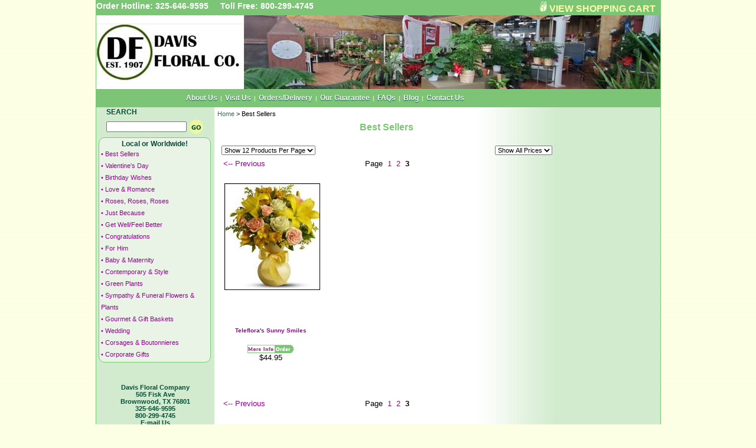

--- FILE ---
content_type: text/html; charset=utf-8
request_url: https://www.davisfloralco.com/default.aspx?s=10&c=51&n=2
body_size: 10424
content:

<!DOCTYPE HTML PUBLIC "-//W3C//DTD HTML 4.0 Transitional//EN" >
<HTML>
	<HEAD>
		<title>
			Best Sellers - Brownwood TX Florist - Davis Floral Company - Flower Delivery Brownwood, Early, Bangs, Blanket Texas
		</title>
		<meta http-equiv="Content-Type" content="text/html; charset=iso-8859-1">
		<meta content="JavaScript" name="vs_defaultClientScript">
		<meta content="http://schemas.microsoft.com/intellisense/ie5" name="vs_targetSchema">
		<meta http-equiv="Content-Language" content="en-US">
		<meta name="Revisit-After" content="3 Days">
		<meta name="Rating" content="General">
		<meta name="Distribution" content="Global">
		<meta name="Audience" content="All">
		<meta name="Robots" content="All">
		<meta name="Robots" content="Follow,Index">
		<meta name="description" content="Davis Floral Company is a local florist located in Brownwood Texas (TX). Davis Floral proudly delivers flowers, flower arrangements, plants, and gift baskets to Brownwood and surrounding areas. Order online safely and securely." >
		<meta name="keywords" content="Davis Floral, Davis Floral Company, Flower Shop, Brownwood Texas TX, Brownwood Florist, Brownwood Texas Florist, Florist Brownwood, Florist Brownwood TX, Florist Brownwood Texas, Brownwood Flowers, Brownwood TX flowers, Brownwood Texas Flowers, flower delivery Brownwood Texas TX, Send Flowers Brownwood TX, Send Flowers Brownwood Texas, Early Texas TX, Bangs Texas TX, Blanket Texas TX, Brookesmith Texas TX, Zypher Texas TX, spring bouquet Brownwood Texas, Spring Bouquet Brownwood TX, Roses Brownwood Texas, Roses Brownwood TX, Valentines Flowers Brownwood Texas, Valentines Flowers Brownwood TX, Easter Flowers Brownwood Texas, Easter Flowers Brownwood TX, Secretaries Day Flowers Brownwood Texas, Secretaries Day Flowers Brownwood TX, Mother's Day Flowers Brownwood Texas, Mother's Day Flowers Brownwood TX, Bosses Day gift Basket Brownwood Texas, Thanksgiving flowers Brownwood Texas, Christmas Flowers Brownwood Texas, Christmas Flowers Brownwood TX, funeral flowers brownwood texas, Funeral Flowers Brownwood TX, Sympathy flowers brownwood texas, Sympathy flowers brownwood TX" >
		<meta name="p:domain_verify" content="dced7550c2e22d572c83d3cbe23df3b8"/>
		<meta http-equiv="PICS-Label" content='(PICS-1.1 "http://www.classify.org/safesurf/" L gen true for "http://www.davisfloralco.com" r (SS~~000 1))' >
		<meta name="viewport" content="width=device-width">
		<link rel="stylesheet" type="text/css" href="styles/Floral/1/layout.css">
	</HEAD>
	<body>
		<script type="text/javascript">
		/* <![CDATA[ */
		<!-- Begin
			var theForm;
			var requestSubmitted = false;  

			function disableButton(btn,form,buttonType, eventTarget, eventArgument) 
			{
				if (!requestSubmitted)
				{
					if (buttonType != null) 
					{
						var buttonName = buttonType;
						btn.src = buttonName.src; // image swap happens here
					} 
					else 
					{
						var submitMessage = "  Please Wait...  ";
						btn.value = submitMessage;
					}
					theForm = form;
					theForm.__EVENTTARGET.value = eventTarget.split("$").join(":");
					theForm.__EVENTARGUMENT.value = eventArgument;
					btn.disabled = true;
					requestSubmitted = true;
					setTimeout("submitIt()", 250);
				} 
				else
				{
					return false;
				}
			}
			function submitIt() 
			{
				theForm.submit();
				return false;
			}
		// End -->
		/* ]]> */
		</script>
		<form name="usrdefault" method="post" action="default.aspx?s=10&amp;c=51&amp;n=2" id="usrdefault" enctype="multipart/form-data">
<input type="hidden" name="__EVENTTARGET" value="" />
<input type="hidden" name="__EVENTARGUMENT" value="" />
<input type="hidden" name="__VIEWSTATE" value="[base64]/eT0xMjU7RGF2aXMgRmxvcmFsIENvbXBhbnk7Pj47Pjs7Pjt0PHA8cDxsPEltYWdlVXJsO0FsdGVybmF0ZVRleHQ7PjtsPC4uLy4uLy4uL2ltYWdlc1xcNjdcXGhlYWRlcl9yaWdodC5qcGc/[base64]/[base64]/P2WoFPRnq" />

<script language="javascript" type="text/javascript">
<!--
	function __doPostBack(eventTarget, eventArgument) {
		var theform;
		if (window.navigator.appName.toLowerCase().indexOf("microsoft") > -1) {
			theform = document.usrdefault;
		}
		else {
			theform = document.forms["usrdefault"];
		}
		theform.__EVENTTARGET.value = eventTarget.split("$").join(":");
		theform.__EVENTARGUMENT.value = eventArgument;
		theform.submit();
	}
// -->
</script>

			<table id="Showstyle1_StylePanel" cellpadding="0" cellspacing="0" border="0" width="100%"><tr><td>

<table style="BORDER-BOTTOM: #7cc576 1px solid; BORDER-LEFT: #7cc576 1px solid; BORDER-TOP: #7cc576 1px solid; BORDER-RIGHT: #7cc576 1px solid"
	border="0" cellSpacing="0" cellPadding="0" width="775" align="center">
	<tr>
		<td bgColor=#7cc576 height=25 background="	styles/Floral/1/header_bg.jpg" colSpan=3>
			<div style="FLOAT: left"><span id="Showstyle1__ctl0_lblPhone" class="PageHeaderText">Order Hotline: 325-646-9595&nbsp;&nbsp;&nbsp;&nbsp;&nbsp;Toll Free: 800-299-4745</span></div>
			<div style="FLOAT: right"><table id="Showstyle1__ctl0_lblShopBasket" cellpadding="0" cellspacing="0" border="0" width="100%"><tr><td>
		<IMG border=0 alt="Shopping Cart" 
      src="styles/Floral/1/sml_basket.gif">&nbsp;<A class="ShopCartLinkText" href="/Cart">VIEW 
						SHOPPING CART</A>&nbsp;&nbsp;
			
	</td></tr></table></div>
		</td>
	</tr>
	<tr>
		<td bgColor="#ffffff" width="250"><A href="default.aspx"><img id="Showstyle1__ctl0_imgLogo" src="images/67/logo.jpg?y=125" alt="Davis Floral Company" border="0" /></A></td>
		<td bgColor="#ffffff" colSpan="2" align="right"><img id="Showstyle1__ctl0_imgHeaderRight" src="images/67/header_right.jpg?y=125" alt="by Davis Floral Comany, your Brownwood, Texas (TX) Florist" border="0" /></td>
	</tr>
	<tr>
		<td bgColor=#7cc576 height=31 background="styles/Floral/1/links_bg.jpg" 
    width=775 colSpan=3><div class="HeaderLinks"><a href="/AboutUs">About Us</a>|<a href="/VisitUs">Visit Us</a>|<a href="/OrdersDelivery">Orders/Delivery</a>|<a href="/OurGuarantee">Our Guarantee</a>|<a href="/FAQs">FAQs</a>|<a href="/Blog">Blog</a>|<a href="/ContactUs">Contact Us</a></div></td>
	</tr>
	<tr>
		<td bgColor=#ffffff background="styles/Floral/1/content_bg.jpg" width=775 
    colSpan=3>
			<table border="0" cellSpacing="0" cellPadding="0" width="775">
				<tr>
					<td vAlign="top" width="200">
						<!-- Begin Search --><table id="Showstyle1__ctl0_pnlSearch" cellpadding="0" cellspacing="0" border="0" width="100%"><tr><td>
		
							<TABLE border="0" cellSpacing="0" cellPadding="1" align="center">
								<TR>
									<TD class="SearchHeaderText" colSpan="2">SEARCH</TD>
								</TR>
								<TR>
									<TD vAlign="middle">
										<input name="Showstyle1:_ctl0:txtSearch" type="text" maxlength="100" size="20" id="Showstyle1__ctl0_txtSearch" class="NormalTextBox" onkeydown="if(event.which || event.keyCode){if ((event.which == 13) || (event.keyCode == 13)) {document.getElementById('Showstyle1:_ctl0:btnSearch').click();return false;}} else {return true}; " /></TD>
									<TD vAlign="top">
										<input type="image" name="Showstyle1:_ctl0:btnSearch" id="Showstyle1__ctl0_btnSearch" src="styles/Floral/1/btn_search.jpg" alt="" border="0" /></TD>
								</TR>
							</TABLE>
						
	</td></tr></table>
						<!-- End   Search -->
						<!-- Begin Categories --><div class="CategoryBox"><div align="center" class="CategoriesHeaderText">Local or Worldwide!</div><font class="CategoriesText">&#8226; <a class="CategoriesText" href="/Best-Sellers">Best Sellers</a></font><br><font class="CategoriesText">&#8226; <a class="CategoriesText" href="/Valentines-Day">Valentine's Day</a></font><br><font class="CategoriesText">&#8226; <a class="CategoriesText" href="/Birthday-Wishes">Birthday Wishes</a></font><br><font class="CategoriesText">&#8226; <a class="CategoriesText" href="/Love-And-Romance">Love & Romance</a></font><br><font class="CategoriesText">&#8226; <a class="CategoriesText" href="/Roses-Roses-Roses">Roses, Roses, Roses</a></font><br><font class="CategoriesText">&#8226; <a class="CategoriesText" href="/Just-Because">Just Because</a></font><br><font class="CategoriesText">&#8226; <a class="CategoriesText" href="/Get-Well-And-Feel-Better">Get Well/Feel Better</a></font><br><font class="CategoriesText">&#8226; <a class="CategoriesText" href="/Celebrations-Congratulations">Congratulations</a></font><br><font class="CategoriesText">&#8226; <a class="CategoriesText" href="/For-Him">For Him</a></font><br><font class="CategoriesText">&#8226; <a class="CategoriesText" href="/Baby-And-Maternity">Baby & Maternity</a></font><br><font class="CategoriesText">&#8226; <a class="CategoriesText" href="/Contemporary-High-Style">Contemporary & Style</a></font><br><font class="CategoriesText">&#8226; <a class="CategoriesText" href="/Green-And-Blooming-Plants">Green Plants</a></font><br><font class="CategoriesText">&#8226; <a class="CategoriesText" href="/Sympathy-Funeral-Tributes">Sympathy & Funeral Flowers & Plants</a></font><br><font class="CategoriesText">&#8226; <a class="CategoriesText" href="/Gourmet-And-Gift-Baskets">Gourmet & Gift Baskets</a></font><br><font class="CategoriesText">&#8226; <a class="CategoriesText" href="/Wedding">Wedding</a></font><br><font class="CategoriesText">&#8226; <a class="CategoriesText" href="/Corsages-And-Boutonnieres">Corsages & Boutonnieres</a></font><br><font class="CategoriesText">&#8226; <a class="CategoriesText" href="/Corporate-Gifts">Corporate Gifts</a></font><br></div>
						<!-- End   Categories --><br>
						<br>
						<div align="center" class="CompanyInfoText">Davis Floral Company<br>505 Fisk Ave<br>Brownwood, TX 76801<br>325-646-9595<br>800-299-4745<br><a href="mailto: office@davisfloralco.com?Subject=Question/Comment from Website" class="CompanyInfoText">E-mail Us</a><br></div><br>
						<br>
						<table id="Showstyle1__ctl0_pnlProudMemberOf" cellpadding="0" cellspacing="0" border="0" width="100%"><tr><td>
		
							<DIV class="PMOBox">
								<DIV class="PMOHeaderText">Proud Member Of</DIV>
								
								<img id="Showstyle1__ctl0_imgMemberTeleflora" class="margin-left: 4px;" src="styles/Floral/1/teleflora_logo.jpg" alt="Member Of Teleflora" border="0" /><A href="http://www.aboutflowers.com" target="_blank">
									</A>
								<a href='http://www.tsfa.org/' target='_blank'><img src='images\67\content\5.jpg' border='0' alt='Texas State Floral Association' style='margin-left: 2px;'></a><a href='http://www.texaslocalflorist.com/Home.aspx' target='_blank'><img src='images\67\content\9.gif' border='0' alt='Texas Master Florist' style='margin-left: 2px;'></a><a href='http://www.brownwoodchamber.org/' target='_blank'><img src='images\67\content\7.jpg' border='0' alt='Brownwood Chamber of Commerce' style='margin-left: 2px;'></a></DIV>
						
	</td></tr></table><br>
						<div class="CategoryBox"><div class="PMOHeaderText CenterText">Proudly Serving</div><div class="ProudlyServingText">Brownwood TX, Early TX, Bangs TX, Blank TX, Brookesmith TX, Zypher TX, South Lake Brownwood TX, North Lake Brownwood TX, May TX, Rising Star TX, Grosvenor TX, Trickham TX, Santa Anna TX, Indian Creek TX, and Cross Plains TX.</div></div></td>
					<td vAlign="top" width="575" align="center">
						<!-- Begin Page Content --><table id="Showstyle1__ctl0_pnlContent" align="Left" cellpadding="0" cellspacing="0" border="0" width="575"><tr><td align="Left">
		<div class="BreadCrumb"><a href="http://www.davisfloralco.com/" class="BreadCrumbLink">Home</a> > Best Sellers</div>
<table border="0" width="100%" align="left">
	<tr>
		<td rowSpan="7" width="5">&nbsp;</td>
		<td colSpan="2" align="center"><span id="Showstyle1__ctl0__ctl0_txtCatName" class="ContentHeader"><b>Best Sellers</b></span><br>
			<br>
		</td>
	</tr>
	<tr>
		<td align="left"><select name="Showstyle1:_ctl0:_ctl0:lstCatProdCnt" onchange="__doPostBack('Showstyle1$_ctl0$_ctl0$lstCatProdCnt','')" language="javascript" id="Showstyle1__ctl0__ctl0_lstCatProdCnt" class="NormalTextBox">
			<option value="6"> Show 6 Products Per Page </option>
			<option selected="selected" value="12"> Show 12 Products Per Page </option>
			<option value="18"> Show 18 Products Per Page </option>
			<option value="24"> Show 24 Products Per Page </option>
			<option value="9999999"> Show All Products </option>

		</select></td>
		<td align="right"><select name="Showstyle1:_ctl0:_ctl0:lstPriceSort" onchange="__doPostBack('Showstyle1$_ctl0$_ctl0$lstPriceSort','')" language="javascript" id="Showstyle1__ctl0__ctl0_lstPriceSort" class="NormalTextBox">
			<option value="1">Under $35</option>
			<option value="2">$35 to $50</option>
			<option value="3">$50 to $75</option>
			<option value="5">$100 and Up</option>
			<option selected="selected" value="6">Show All Prices</option>

		</select></td>
	</tr>
	<tr>
		<td colSpan="2">
			<table border="0" width="100%">
				<tr>
					<td width="20%" align="left"><a id="Showstyle1__ctl0__ctl0_btnPrevTop" class="CategoryLinkText" href="javascript:__doPostBack('Showstyle1$_ctl0$_ctl0$btnPrevTop','')"><-- Previous</a></td>
					<td width="60%" align="center"><span id="Showstyle1__ctl0__ctl0_lblPagesTop" class="CategoryPagingText">Page&nbsp;&nbsp;<a href='/default.aspx?s=10&amp;c=51&amp;n=0' class='CategoryLinkText'>1</a>&nbsp;&nbsp;<a href='/default.aspx?s=10&amp;c=51&amp;n=1' class='CategoryLinkText'>2</a>&nbsp;&nbsp;<b>3</b></span></td>
					<td width="20%" align="right"></td>
				</tr>
			</table>
		</td>
	</tr>
	<tr>
		<td colSpan="2" align="left"><br>
			<table id="Showstyle1__ctl0__ctl0_lstProducts" cellspacing="0" border="0">
			<tr>
				<td align="Left" valign="Top">
					<TABLE width="33%" height="300" cellpadding="0" cellspacing="0" border="0">
						<TR>
							<td valign="top" width="1" height="230"><img src='styles/Floral/1/clear_pixel.gif' alt='' border='0' height='230' width='1' align='left'></td>
							<TD vAlign="top" align="center" width="100%" height="230">
								<div class="CatProdImg">
									<A href='/Products/Telefloras-Sunny-Smiles?c=51'>
										<IMG alt='Teleflora's Sunny Smiles by Davis Floral Comany, your Brownwood, Texas (TX) Florist' src='images\67\products\206-0.jpg?x=160' border=1>
									</A>
									
								</div>
							</TD>
						</TR>
						<TR>
							<TD vAlign="middle" align="center" height="40" colspan="2"><A class=CategoryProductNameText href='/Products/Telefloras-Sunny-Smiles?c=51'><B>Teleflora's Sunny Smiles</B></A></TD>
						</TR>
						<TR>
							<TD class="CategoryProductPriceText" vAlign="top" align="center" height="70" colspan="2">
								<A class=CategoryProductNameText href='/Products/Telefloras-Sunny-Smiles?c=51'>
									<img src='styles/Floral/1/moreinfo_button.gif' alt='More Information/Order' border='0'
										align='middle'></A><BR>
								$44.95
							</TD>
						</TR>
					</TABLE>
				</td>
			</tr>
		</table></td>
	</tr>
	<tr>
		<td colSpan="2" align="center"><br>
			<table border="0" width="100%">
				<tr>
					<td width="20%" align="left"><a id="Showstyle1__ctl0__ctl0_btnPrev" class="CategoryLinkText" href="javascript:__doPostBack('Showstyle1$_ctl0$_ctl0$btnPrev','')"><-- Previous</a></td>
					<td width="60%" align="center"><span id="Showstyle1__ctl0__ctl0_lblPages" class="CategoryPagingText">Page&nbsp;&nbsp;<a href='/default.aspx?s=10&amp;c=51&amp;n=0' class='CategoryLinkText'>1</a>&nbsp;&nbsp;<a href='/default.aspx?s=10&amp;c=51&amp;n=1' class='CategoryLinkText'>2</a>&nbsp;&nbsp;<b>3</b></span></td>
					<td width="20%" align="right"></td>
				</tr>
			</table>
		</td>
	</tr>
	<tr>
		<td colSpan="2" align="left"></td>
	</tr>
	<tr>
		<td height="20" colSpan="2">&nbsp;</td>
	</tr>
</table>
<br>

	</td></tr></table>
						<!-- End   Page Content -->
						<div style="WIDTH: 410px; FLOAT: left"><span id="Showstyle1__ctl0_lblLinkNet"></span></div>
					</td>
				</tr>
			</table>
		</td>
	</tr>
</table>
<table border="0" cellSpacing="0" cellPadding="0" width="775" align="center">
	<tr>
		<td class="BottomText" vAlign="top" align="left"><A class="BottomLinksText" href="default.aspx?s=25">Site 
				Map</A><br>
			Web Site Developed by <A class="BottomLinksText" href="http://www.digitalthoughts.com">
					Digital Thoughts Interactive</A>
		</td>
		<td class="BottomText" vAlign="top" align="right"><span id="Showstyle1__ctl0_lblLinks" class="BottomText">&nbsp;&nbsp;&nbsp;&nbsp;<a href="/PrivacyPolicy" class="BottomLinksText">Privacy Policy</a></span><br>
			<span id="Showstyle1__ctl0_lblCopyright" class="CopyrightText">© 2026 Davis Floral Company All Rights Reserved.</span></td>
	</tr>
	<tr>
		<td colSpan="2"></td>
	</tr>
</table>

</td></tr></table>

		</form>
		<script type="text/javascript">
			var gaJsHost = (("https:" == document.location.protocol) ? "https://ssl." : "http://www.");
			document.write(unescape("%3Cscript src='" + gaJsHost + "google-analytics.com/ga.js' type='text/javascript'%3E%3C/script%3E"));
		</script>
		<script type="text/javascript">
			var pageTracker = _gat._getTracker("UA-90984-2");
			pageTracker._initData();
			pageTracker._trackPageview();
		</script>
	</body>
</HTML>


--- FILE ---
content_type: text/css
request_url: https://www.davisfloralco.com/styles/Floral/1/layout.css
body_size: 3170
content:
Body {margin-top: 0px; margin-left: 0px; margin-bottom: 5px; margin-right: 0px; background-color: fcffe4; background-image: url(main_bg.jpg); font-family: Verdana, Helvetica, Arial, Sans-Serif;}
a:link IMG {border-color: #000000;}
a:visited IMG {border-color: #000000;}
.ImgBorder {border-color: #000000; border-width: 1px;}
.CatProdImg { width: 162px; position: relative;}
.ProdImg { width: 269px; position: relative;}
.ProdImgSoldOut {background: #e9f4e6; width: 100%; position: absolute; height: 35px; vertical-align: middle; z-index: 1000; float: left; left: 0; bottom: 50; opacity: 0.8; filter: alpha(opacity=80); text-align: center;}
.ProdImgSoldOut span {font-size: 14px; color: #000000; font-weight: bold;}
.SideBanner {margin-left: 4px;}
.CenterText {text-align: center;}
.HeaderLinks {text-align: center; width: 775px; color: #ffffff; font-size: 10px;  line-height: 20px;}
.HeaderLinks a {color: #ffffff; font-size: 12px; font-weight: bold; text-decoration: none; text-shadow: 0px 1px 1px #004E39; margin-left: 5px; margin-right: 5px;}
.HeaderLinks a:hover {color: #f9fda8; text-decoration: none;}
.FeaturedHF {width: 560px; background: #7CC576; height: 25px; text-align: center; box-sizing: border-box;}
.FeaturedHFText {font-family : Verdana, Helvetica, Arial, Sans-Serif; text-decoration: none; font-style : normal; color:#ffffff; font-size: 18px; font-weight: bold;}
.CategoryBox {box-sizing: border-box; border: #7CC576 1px solid; padding: 3px; width: 190px; background: #e9f4e6; margin-left: 4px; border-radius: 10px;}
.CategoriesBall {font-family : Verdana, Helvetica, Arial, Sans-Serif; text-decoration: none; font-style : normal; color:#990099; font-size: 10px;}
.CategoriesHeaderText {font-family : Verdana, Helvetica, Arial, Sans-Serif; text-decoration: none; font-style : normal; font-weight: bold; color:#004E39; font-size: 12px;}
.CategoriesMainText {font-family : Verdana, Helvetica, Arial, Sans-Serif; text-decoration: none; font-style : normal; font-weight: bold; color:#990099; font-size: 11px;}
.CategoriesText {font-family : Verdana, Helvetica, Arial, Sans-Serif; text-decoration: none; font-style : normal; color:#990099; font-size: 11px; line-height: 20px;}
.CategoriesText:hover {text-decoration: underline;}
.CategoriesDescText {font-family : Verdana, Helvetica, Arial, Sans-Serif; text-decoration: none; text-align: justify; font-style : normal; font-size: 11px; color:#000000;}
.ShopCartLinkText {font-family : Verdana, Helvetica, Arial, Sans-Serif; text-decoration: none; font-style: normal; color:#f9fda8; font-size: 16px; font-weight: bolder;}
.ShopCartLinkText:hover {text-decoration: underline;}
.PMOBox {box-sizing: border-box; border: #7cc576 1px solid; padding: 3px; width: 190px; background: #ffffff; margin-left: 4px; border-radius: 10px; text-align: center;}
.PMOHeaderText {font-family : Verdana, Helvetica, Arial, Sans-Serif; text-decoration: none; font-style : normal; font-weight: bold; color:#004E39; font-size: 15px; margin-bottom: 8px;}
.SearchHeaderText {font-family : Verdana, Helvetica, Arial, Sans-Serif; text-decoration: none; font-style : normal; font-weight: bold; color:#004E39; font-size: 12px;}
.CopyrightText {font-family : Verdana, Helvetica, Arial, Sans-Serif; text-decoration: none; font-style : normal; color:#000000; font-size: 10px;}
.BottomText {font-family : Verdana, Helvetica, Arial, Sans-Serif; text-decoration: none; font-style : normal; color:#000000; font-size: 10px;}
.BottomLinksText {font-family : Verdana, Helvetica, Arial, Sans-Serif; text-decoration: underline; font-style : normal; color:#000000; font-size: 10px;}
.BottomLinksText:hover {text-decoration: none;}
.BreadCrumb {font-family : Verdana, Helvetica, Arial, Sans-Serif; text-decoration: none; font-style : normal; color:#000000; font-size: 11px; padding: 5px 0px 5px 5px;}
.BreadCrumbLink {font-family : Verdana, Helvetica, Arial, Sans-Serif; text-decoration: none; font-style : normal; color:#396f4f; font-size: 11px;}
.BottomCatText {font-family : Verdana, Helvetica, Arial, Sans-Serif; text-decoration: none; font-style : normal; color:#7CC576; font-size: 10px;}
.PageHeaderText {font-family : Verdana, Helvetica, Arial, Sans-Serif; text-decoration: none; font-style : normal; font-size: 14px; font-weight: bold; color:#ffffff;}
.WelcomeMsgText {font-family : Verdana, Helvetica, Arial, Sans-Serif; text-decoration: none; font-style : normal; font-size: 13px; font-weight: bold; color:#7CC576;}
.EventsText {font-family : Verdana, Helvetica, Arial, Sans-Serif; text-decoration: none; font-style : normal; color:#000000; font-size: 10px;}
.CategoryProductPriceText {font-family : Verdana, Helvetica, Arial, Sans-Serif; text-decoration: none; font-style : normal; font-size: 13px; color:#000000;}
.CategoryProductOrigPriceText {font-family : Verdana, Helvetica, Arial, Sans-Serif; text-decoration: line-through; font-style : normal; font-size: 13px; color:#000000;}
.CategoryProductNameText {font-family : Verdana, Helvetica, Arial, Sans-Serif; text-decoration: none; font-style : normal; font-weight: bold; font-size: 10px; color:#990099;}
.CategoryProductNameText:hover {text-decoration: underline;}
.CategoryLinkText {font-family : Verdana, Helvetica, Arial, Sans-Serif; text-decoration: none; font-style : normal; font-size: 13px; color:#990099;}
.CategoryPagingText {font-family : Verdana, Helvetica, Arial, Sans-Serif; text-decoration: none; font-style : normal; font-size: 13px; color:#000000;}
.NormalTextBox {font-family: Verdana, Helvetica, Arial, sans-serif; font-size: 11px; font-weight: normal;}
.LargeTextBox {font-family: Verdana, Helvetica, Arial, sans-serif; font-size: 13px; font-weight: normal; color: #000000;}
.CmdBtn {height: 20px; border-right: #7CC576 1px solid; border-top: #7CC576 1px solid; background: #ffffff; font: bold 11px Arial; border-left: #7CC576 1px solid; color: #7CC576; border-bottom: #7CC576 1px solid; text-decoration: none;}
.AddToCartBtn {margin-left: 45px;}
.CallNowBtn {margin-left: 45px;}
.CallNowText{font-family: Verdana, Helvetica, Arial, Sans-Serif; text-decoration: none; font-style: normal; font-weight: bold; font-size: 16px; color:#000000; text-align: center;}
.VideoProdName{font-family: Verdana, Helvetica, Arial, Sans-Serif; text-decoration: none; font-style: normal; font-weight: bold; font-size: 12px; color:#000000; text-align: center; margin-top: 15px;}
.CartSatisfaction {margin-left: 42px; font-size: 12px; color: #006cff; font-weight: bold; font-family : Verdana, Helvetica, Arial, Sans-Serif; text-decoration: none; font-style : normal;}
.CartSatisfaction a {color: #006cff;}
.ContentHeader {font-family: Verdana, Helvetica, Arial, Sans-Serif; text-decoration: none; font-style: normal; font-size: 16px; color:#7CC576;}
.ContentBoldText {font-family : Verdana, Helvetica, Arial, Sans-Serif; text-decoration: none; font-style : normal; font-weight: bold; font-size: 13px; color:#000000;}
.ContentLargeBoldLink {font-family : Verdana, Helvetica, Arial, Sans-Serif; text-decoration: none; font-style : normal; font-weight: bold; font-size: 14px; color:#7CC576;}
.ContentText {font-family : Verdana, Helvetica, Arial, Sans-Serif; text-decoration: none; text-align: justify; font-style : normal; font-size: 13px; color:#000000;}
.ContentWidth {width: 98%; font-family : Verdana, Helvetica, Arial, Sans-Serif; text-decoration: none; text-align: justify; font-style : normal; font-size: 13px; color:#000000; margin: 0 0 0 2px;}
.SiteMapText {font-family : Verdana, Helvetica, Arial, Sans-Serif; text-decoration: none; font-style : normal; color:#990099; font-size: 13px;}
.SiteMapText:hover {text-decoration: underline;}
.CompanyInfoText {font-family : Verdana, Helvetica, Arial, Sans-Serif; text-decoration: none; text-align: center; font-style : normal; font-size: 11px; color:#004E39; font-weight: bold;}
.CompanyInfoText:hover {text-decoration: underline;}
.ProudlyServingText {font-family : Verdana, Helvetica, Arial, Sans-Serif; text-decoration: none; text-align: justify; font-style : normal; font-size: 10px; color:#000000;}
.AreaCitiesText {font-family : Verdana, Helvetica, Arial, Sans-Serif; text-decoration: none; text-align: justify; font-style : normal; font-size: 10px; color:#000000;}
.CLLinkText {font-family : Verdana, Helvetica, Arial, Sans-Serif; text-decoration: none; font-style: normal; font-size: 10px; color: #004E39;}
.CLLinkText a:visited {font-family : Verdana, Helvetica, Arial, Sans-Serif; text-decoration: none; font-style: normal; font-size: 10px; color: #004E39;}
.ContestWinnerHeaderText {font-family : Verdana, Helvetica, Arial, Sans-Serif; text-decoration: none; text-align: justify; font-style: normal; font-size: 13px; color:#990099; font-weight: bold;}
.ContestWinnerText {font-family : Verdana, Helvetica, Arial, Sans-Serif; text-decoration: none; text-align: justify; font-style: normal; font-size: 13px; color:#000000; font-weight: bold;}
.ContestRulesHeaderText {font-family : Verdana, Helvetica, Arial, Sans-Serif; text-decoration: none; font-style : normal; font-weight: bold; font-size: 13px; color:#990099;}
.ContestRulesText {font-family : Verdana, Helvetica, Arial, Sans-Serif; text-decoration: none; font-style : normal; color:#000000; font-size: 10px;}
.ContestProblemText {font-family : Verdana, Helvetica, Arial, Sans-Serif; text-decoration: none; font-style :normal; font-size: 13px; font-weight: bold; color: #FF0000;}
.SpecialOfferHeader {font-family : Verdana, Helvetica, Arial, Sans-Serif; text-decoration: none; font-style : normal; font-size: 10px; font-weight: bold; color:#990099;}
.SpecialOfferHeader:hover {text-decoration: underline;}
.SpecialOfferText {font-family : Verdana, Helvetica, Arial, Sans-Serif; text-decoration: none; font-style : normal; font-size: 13px; font-weight: normal; color:#000000; text-align: justify;}
.SpecialOfferPrice {font-family : Verdana, Helvetica, Arial, Sans-Serif; text-decoration: none; font-style : normal; font-size: 13px; font-weight: bold; color:#000000; text-align: center;}
.SpecialOfferOriginal {font-family : Verdana, Helvetica, Arial, Sans-Serif; text-decoration: line-through; font-style : normal; font-size: 10px; font-weight: normal; color:#848484; text-align: center;}
.FeatureProductText {font-family : Verdana, Helvetica, Arial, Sans-Serif; text-decoration: none; text-align: justify; font-style : normal; font-size: 10px; color:#000000;}
.ProductHeader {font-family : Verdana, Helvetica, Arial, Sans-Serif; text-decoration: none; font-style : normal; font-size: 13px; font-weight: bold; color:#990099;}
.ProductHeader:hover {text-decoration: underline;}
.ProductText {font-family : Verdana, Helvetica, Arial, Sans-Serif; text-decoration: none; text-align: justify; font-style : normal; font-size: 13px; color:#000000;}
.ProductPriceText {font-family : Verdana, Helvetica, Arial, Sans-Serif; text-decoration: none; font-style : normal; font-size: 13px; color:#000000;}
.ProductPriceTextOrig {font-family : Verdana, Helvetica, Arial, Sans-Serif; text-decoration: line-through; font-style : normal; font-size: 13px; color:#000000;}
.ProductOptionsText {font-family : Verdana, Helvetica, Arial, Sans-Serif; text-decoration: none; font-style : normal; font-size: 13px; color:#000000;}
.ProductNote {font-family : Verdana, Helvetica, Arial, Sans-Serif; text-decoration: none; font-style :italic; font-size: 10px; color:#000000;}
.DeliveryTaxNote {font-family : Verdana, Helvetica, Arial, Sans-Serif; text-decoration: none; font-style :normal; font-size: 10px; color:#990099;}
.ProductWaysToOrderHeader {font-family : Verdana, Helvetica, Arial, Sans-Serif; text-decoration: none; font-style: normal; font-size: 13px; font-weight: bold; color:#000000;}
.ProductWaysToOrderText {font-family : Verdana, Helvetica, Arial, Sans-Serif; text-decoration: none; font-style: normal; font-size: 13px; color:#000000;}
.ProductSSLMsg {font-family : Verdana, Helvetica, Arial, Sans-Serif; text-decoration: none; font-style: normal; font-size: 10px; color:#000000; text-align: justify;}
.ProductFaxMsg {font-family : Verdana, Helvetica, Arial, Sans-Serif; text-decoration: none; font-style: normal; font-size: 10px; color:#000000; text-align: justify;}
.ProductCustomOrdersMsg {font-family : Verdana, Helvetica, Arial, Sans-Serif; text-decoration: none; font-style: normal;	font-weight: bold; font-size: 13px; color:#990099;}
.ProductCustomOrdersMsg:hover {text-decoration: underline;}
.AddCartProductHeader {font-family : Verdana, Helvetica, Arial, Sans-Serif; text-decoration: none; font-style : normal; font-size: 13px; font-weight: bold; color:#990099;}
.AddCartProductText {font-family : Verdana, Helvetica, Arial, Sans-Serif; text-decoration: none; font-style : normal; font-size: 13px; color:#000000;}
.AddCartFormText {font-family : Verdana, Helvetica, Arial, Sans-Serif; text-decoration: none; font-style : normal; font-size: 13px; color:#000000;}
.AddCartFormReqText {font-family : Verdana, Helvetica, Arial, Sans-Serif; text-decoration: none; font-style : normal; font-size: 13px; color:#990099;}
.AddCartMiscNotes {font-family : Verdana, Helvetica, Arial, Sans-Serif; text-decoration: none; font-style :normal; font-size: 10px; color:#990099;}
.AddCartAddonText {font-family : Verdana, Helvetica, Arial, Sans-Serif; text-decoration: none; font-style :normal; font-size: 10px; color:#000000;}
.AddToCartProblemText {font-family : Verdana, Helvetica, Arial, Sans-Serif; text-decoration: none; font-style :normal; font-size: 13px; font-weight: bold; color: #FF0000;}
.AddToCartCPText {font-family : Verdana, Helvetica, Arial, Sans-Serif; text-decoration: none; text-align: justify; font-style : normal; font-size: 11px; color:#000000;}
.AddonImg {width: 135px; height: 140px; vertical-align: bottom; display: table-cell; text-align: center;}
.FieldRequiredText {font-family : Verdana, Helvetica, Arial, Sans-Serif; text-decoration: none; font-style :normal; font-size: 13px; font-weight: normal; color: #990099;}
.CartNormalText {font-family : Verdana, Helvetica, Arial, Sans-Serif; text-decoration: none; font-style: normal; font-size: 13px; color:#000000;}
.CartBoldText {font-family : Verdana, Helvetica, Arial, Sans-Serif; text-decoration: none; font-style: normal; font-size: 13px; font-weight: bold; color:#7CC576;}	
.CartBoldText:hover {text-decoration: underline;}
.colHeader {background-image: url(colheader.gif); background-repeat: no-repeat; height: 30px; width: 250px;  margin-top: 10px;}
.colHeader h5 {font-family : Verdana, Helvetica, Arial, Sans-Serif; text-decoration: none; font-style : normal; color:#ffffff; font-size: 14px; font-weight: bold; padding-top: 5px; margin-left: 12px; text-shadow: 2px 2px #990099;}
.colHeader h5 span {font-size: 16px; font-weight: bold; color: #990099; padding-right: 10px; text-shadow: none;}
.smlcolHeader {background-image: url(smlcolheader.gif); background-repeat: no-repeat; height: 30px; width: 235px;}
.smlcolHeader h5 {font-family : Verdana, Helvetica, Arial, Sans-Serif; text-decoration: none; font-style : normal; color:#ffffff; font-size: 14px; font-weight: bold; padding-top: 5px; margin-left: 12px; text-shadow: 2px 2px #990099;}
.smlcolHeader h5 span {font-size: 16px; font-weight: bold; color: #990099; padding-right: 10px; text-shadow: none;}
.CheckoutCartLinkText {font-family : Verdana, Helvetica, Arial, Sans-Serif; text-decoration: none; font-style : normal; color:#990099; font-size: 13px;}
.CheckoutCartLinkText:hover {text-decoration: underline;}
.CheckoutCartText {font-family : Verdana, Helvetica, Arial, Sans-Serif; text-decoration: none; font-style : normal; color:#000000; font-size: 13px;}
.CheckoutFormText {font-family : Verdana, Helvetica, Arial, Sans-Serif; text-decoration: none; font-style : normal; font-size: 13px; color:#000000;}
.CheckoutMiscNotes {font-family : Verdana, Helvetica, Arial, Sans-Serif; text-decoration: none; text-align: justify; font-style: normal; font-size: 10px; color:#990099;}
.CheckoutProblemText {font-family : Verdana, Helvetica, Arial, Sans-Serif; text-decoration: none; font-style :normal; font-size: 13px; font-weight: bold; color: #FF0000;}
.CheckoutWidth {width: 95%;}
.OSVCPLink {color:#990099 !important; text-decoration: underline !important;}
.OSVCPLink a:visited {color:#990099 !important; text-decoration: underline !important;}
.OSVCPTable {width: 405px; padding-left: 10px;}
.OSVCPTable ImgBorder {border: 2px solid black;}
.OSVCPTableHeader {font-weight: bold; color:#990099; font-size: 14px; text-align: center;}
.OSVCPTableSubHeader {font-weight: bold; color:#004E39; font-size: 14px; text-align: center; padding-bottom: 30px;}
.OrderHeaderText {font-family: Verdana, Helvetica, Arial, Sans-Serif; text-decoration: none; font-style: normal; font-size: 16px; color:#7CC576;}
.OrderSeparator {font-family: Verdana, Helvetica, Arial, Sans-Serif; text-decoration: none; font-style: normal; font-size: 13px; color:#990099;}
.OrderNormalText {font-family : Verdana, Helvetica, Arial, Sans-Serif; text-decoration: none; font-style: normal; font-size: 13px; color:#000000;}
.OrderBoldText {font-family : Verdana, Helvetica, Arial, Sans-Serif; text-decoration: none; font-style: normal; font-size: 13px; font-weight: bold; color:#000000;}
.OrderLinkText {font-family : Verdana, Helvetica, Arial, Sans-Serif; text-decoration: none; font-style: normal; font-size: 13px; font-weight: bold; color:#7CC576;}
.PostCardTitleText {font-family: Verdana, Helvetica, Arial, Sans-Serif; text-decoration: none; font-style: normal; font-weight: bold; font-size: 16px; color:#7CC576;}
.PostCardHeaderText {font-family: Verdana, Helvetica, Arial, Sans-Serif; text-decoration: none; font-style: normal; font-weight: bold; font-size: 13px; color:#990099;}
.PostCardNormalText {font-family : Verdana, Helvetica, Arial, Sans-Serif; text-decoration: none; text-align: justify; font-style: normal; font-size: 13px; color:#000000;}
.PostCardBoldText {font-family : Verdana, Helvetica, Arial, Sans-Serif; text-decoration: none; font-style: normal; font-size: 13px; font-weight: bold; color:#000000;}
.PostCardMsgText {font-family : Verdana, Helvetica, Arial, Sans-Serif; text-decoration: none; text-align: justify; font-style: normal; font-size: 10px; color:#000000;}
.PostCardProblemText {font-family : Verdana, Helvetica, Arial, Sans-Serif; text-decoration: none; font-style :normal; font-size: 13px; font-weight: bold; color: #FF0000;}
.PostCardWidth {width: 565px;}
.PostCardImgTblWidth {width: 450px;}
td.shadow-top {height: 16px; background-image: url(cardframe_top.gif)}
td.shadow-topRight {width: 16px; height: 16px; background-image: url(cardframe_topRight.gif)}
td.shadow-right {width: 16px; background-image: url(cardframe_right.gif)}
td.shadow-bottomRight {width: 16px; height: 16px; background-image: url(cardframe_bottomRight.gif)} 
td.shadow-bottom {height: 16px; background-image: url(cardframe_bottom.gif)}
td.shadow-bottomLeft {width: 16px; height: 16px; background-image: url(cardframe_bottomLeft.gif)} 
td.shadow-left {width: 16px; background-image: url(cardframe_left.gif)}
td.shadow-topLeft {width: 16px; height: 16px; background-image: url(cardframe_topLeft.gif)}      
td.shadow-center {background-color: white}
.us82jsdd {font-family : Verdana, Helvetica, Arial, Sans-Serif; text-decoration: none; text-align: justify; font-style : normal; font-size: 10px; color:#FFFFFF;}